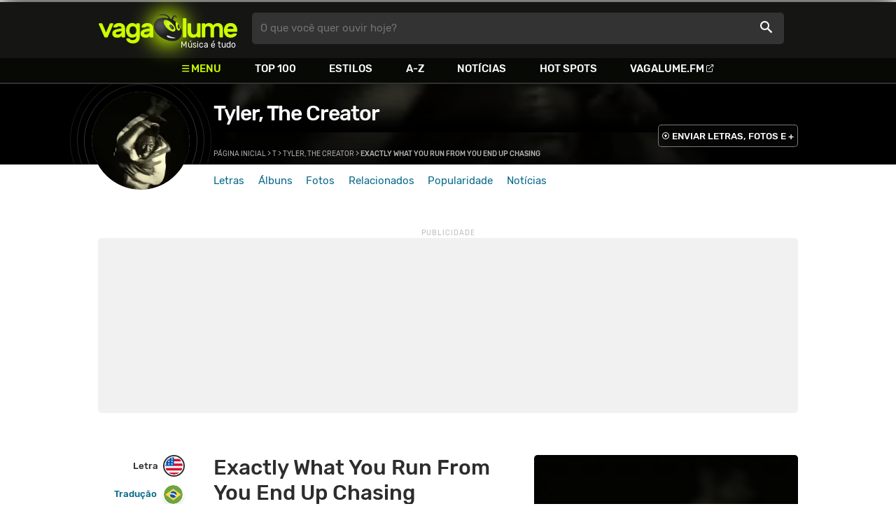

--- FILE ---
content_type: text/html
request_url: https://www.vagalume.com.br/tyler-the-creator/exactly-what-you-run-from-you-end-up-chasing.html
body_size: 6754
content:
<!doctype html><html lang=pt xmlns=http://www.w3.org/1999/xhtml><meta charset=utf-8><meta name=language content="pt-br"><meta name=viewport content="initial-scale=1,width=device-width"><title>Exactly What You Run From You End Up Chasing - Tyler, The Creator - VAGALUME</title><link rel=canonical href=https://www.vagalume.com.br/tyler-the-creator/exactly-what-you-run-from-you-end-up-chasing.html><link rel=preload href=https://fonts.gstatic.com/s/rubik/v6/_mlO9_1N7oXYhEnEzC2l-g.woff2 as=font type=font/woff2 crossorigin=anonymous><link rel=preload href=https://fonts.gstatic.com/s/rubik/v6/IUSlgBbgyuDQpy87mBOAc_esZW2xOQ-xsNqO47m55DA.woff2 as=font type=font/woff2 crossorigin=anonymous><link rel=preload href=https://fonts.gstatic.com/s/rubik/v6/0hS39AKxpJlEXQF3mVPgrvesZW2xOQ-xsNqO47m55DA.woff2 as=font type=font/woff2 crossorigin=anonymous><link rel=preload href=/fonts/icons/vagaIcons-geral.woff as=font type=font/woff2 crossorigin=anonymous><link rel=preload as=image crossorigin href=/img/logos/vgl-logo.svg><link rel=preload as=image crossorigin href=/tyler-the-creator/images/tyler-the-creator.webp><link rel=dns-prefetch href=https://www.googletagservices.com><link rel=dns-prefetch href=https://securepubads.g.doubleclick.net><link rel=dns-prefetch href=https://widgets.outbrain.com><link rel=preconnect href=https://stats.g.doubleclick.net><link rel=preconnect href=https://adservice.google.com><link rel=preconnect href=https://www.google-analytics.com><link rel="shortcut icon" href=/favicon.ico type=image/x-icon><link rel=icon href=/favicon.ico type=image/x-icon><link rel=stylesheet media=screen type=text/css href=/css/vagalume.css><link rel=stylesheet media=print type=text/css href=/css/print.css><link rel=stylesheet media=screen type=text/css href=/css/artist.css><link rel=stylesheet media=screen type=text/css href=/css/artist-lyrics.css><meta name=description content="Letra e música de Exactly What You Run From You End Up Chasing de Tyler, The Creator 🎵"><meta name=pagetype content="letra"><script type=application/ld+json>{"@context":"https://schema.org","@id":"https://www.vagalume.com.br/tyler-the-creator/exactly-what-you-run-from-you-end-up-chasing.html","@type":"MusicRecording","name":"Exactly What You Run From You End Up Chasing","description":"Exactly What You Run From You End Up Chasing é uma música de Tyler, The Creator","url":"https://www.vagalume.com.br/tyler-the-creator/exactly-what-you-run-from-you-end-up-chasing.html","byArtist":{"@context":"https://schema.org","@id":"https://www.vagalume.com.br/tyler-the-creator/","@type":"MusicGroup","name":"Tyler, The Creator","url":"https://www.vagalume.com.br/tyler-the-creator/","image":"https://www.vagalume.com.br/tyler-the-creator/images/tyler-the-creator.webp","description":"Página do artista Tyler, The Creator"},"recordingOf":{"@type":"MusicComposition","name":"Exactly What You Run From You End Up Chasing"},"inAlbum":{"@context":"https://schema.org","@id":"https://www.vagalume.com.br/tyler-the-creator/discografia/igor.html","@type":"MusicAlbum","name":"IGOR","url":"https://www.vagalume.com.br/tyler-the-creator/discografia/igor.html","image":"https://www.vagalume.com.br/tyler-the-creator/discografia/igor.webp","description":"IGOR é um album de Tyler, The Creator","byArtist":{"@id":"https://www.vagalume.com.br/tyler-the-creator/","@type":"MusicGroup","name":"Tyler, The Creator"}}}</script><script type=application/ld+json>{"@context":"https://schema.org","@type":"BreadcrumbList","itemListElement":[{"@type":"ListItem","position":1,"name":"Página inicial","item":"https://www.vagalume.com.br/"},{"@type":"ListItem","position":2,"name":"T","item":"https://www.vagalume.com.br/browse/t.html"},{"@type":"ListItem","position":3,"name":"Tyler, The Creator","item":"https://www.vagalume.com.br/tyler-the-creator/"},{"@type":"ListItem","position":4,"name":"Exactly What You Run From You End Up Chasing","item":"https://www.vagalume.com.br/tyler-the-creator/exactly-what-you-run-from-you-end-up-chasing.html"}]}</script><script type=application/ld+json>{"@context":"http://schema.org","@type":"WebSite","name":"Vagalume","url":"https://www.vagalume.com.br"}</script><meta name=msapplication-navbutton-color content="#111111"><meta name=apple-mobile-web-app-status-bar-style content="#111111"><meta name=theme-color content="#111111"><meta name=twitter:card content="summary"><meta name=twitter:site content="@sitevagalume"><meta property="og:title" content="Exactly What You Run From You End Up Chasing - Tyler, The Creator - VAGALUME"><meta property="og:type" content="website"><meta property="og:url" content="https://www.vagalume.com.br/tyler-the-creator/exactly-what-you-run-from-you-end-up-chasing.html"><meta property="og:image" content="https://www.vagalume.com.br/tyler-the-creator/images/tyler-the-creator.webp"><meta property="twitter:image" content="https://www.vagalume.com.br/tyler-the-creator/images/tyler-the-creator.webp"><meta property="og:site_name" content="Vagalume"><meta property="fb:app_id" content="324474348807"><meta property="og:description" content="PLAY ▶️ Exactly What You Run From You End Up Chasing (Tyler, The Creator)"><script src=https://www.googletagservices.com/tag/js/gpt.js async></script>
<script id=adUnitAndHB type=text/javascript>window.preAdUnitSlots={desktop:{adArtistHeader:{size:"[970,250]",slot:"artista/desktop_artist_header"},adArtistLyricPlayer1:{size:"[320,100]",slot:"artista/desktop_lyric_player"},adArtistLyricPlayer2:{size:"[[160,600],[300,600],[300,250],[336,280]]",slot:"artista/desktop_lyric_player"},adArtistLyricStation1:{size:"[[970,250],[970,90]]",slot:"artista/desktop_lyric_estacoes"},adArtistLyricStation2:{size:"[728,90]",slot:"artista/desktop_lyric_estacoes"}},mobile:{adArtistHeader:{size:"[320,100]",slot:"artista/mobile_artist_header"},adArtistLyricComposer:{size:"[[300,250],[320,100],[320,50]]",slot:"artista/mobile_lyric_compositor"},adArtistLyricStation1:{size:"[[300,250],[320,100],[320,50]]",slot:"artista/mobile_lyric_estacoes"},adMobileSticky:{size:"[[320,100],[320,50]]",slot:"MobileSticky"}}},window.preHBAdUnit={desktop:{adArtistHeader:{size:"[970,250]"},adArtistLyricPlayer1:{size:"[320,100]"},adArtistLyricPlayer2:{size:"[[160,600],[300,600],[300,250],[336,280]]"},adArtistLyricStation1:{size:"[[970,250],[970,90]]"},adArtistLyricStation2:{size:"[728,90]"}},mobile:{adArtistHeader:{size:"[320,100]"},adArtistLyricComposer:{size:"[[300,250],[320,100],[320,50]]"},adArtistLyricStation1:{size:"[[300,250],[320,100],[320,50]]"}}}</script><script src=/js/header.js async></script>
<script type=text/javascript id=vData>window.vData={pagetype:"letra",hasBadwords:0,descr:"Exactly What You Run From You End Up Chasing",descrUrl:"tyler-the-creator/exactly-what-you-run-from-you-end-up-chasing.html",bandID:"3ade68b7g24ad1ea3",bandDescrUrl:"tyler-the-creator",bandDescr:"Tyler, The Creator",pointerID:"3ade68b8gf71dd0b3",langID:"2",style:!1,discus_title:"Exactly What You Run From You End Up Chasing - Tyler, The Creator",discus_url:"/tyler-the-creator/exactly-what-you-run-from-you-end-up-chasing.html",discus_identifier:"song3ade68b8gf71dd0b3"}</script><header><div id=face class="blockCenter home"><div id=logo class=abs><a href=/>Vagalume</a>
<b>Música é tudo</b></div><div id=menu><ul><li class="menu icon-menu">Menu<li><a href=/top100/>Top 100</a><li><a href=/browse/style/>Estilos</a><li><a href=/browse/>A-Z</a><li><a href=/news/>Notícias</a><li><a href=/browse/hotspots/>Hot Spots</a><li><a class=external-after href=https://vagalume.fm>Vagalume.FM</a></ul></div><form id=search action=/search class=abs data-plugin=searchSuggest role=search><button type=submit><b>O que você quer ouvir hoje?</b><i class=icon-busca></i></button></form><div id=login class=abs><button type=button id=register class=btn>
<b>Fazer Login</b><i class=icon-login></i></button><div id=logon><button type=button id=userBtn class=btn>
<b></b>
<span><img src></span></button></div></div></div><div id=menuDropContainer class=blockCenter></div></header><div id=pushStateView><div class=blockCenter><div id=artHeaderExtra class=blockCenter><div id=artHeaderBox><div id=artHeaderFlex><div id=artHeaderTitle><h1 class="darkBG long"><a href=/tyler-the-creator/ data-target=artBody>Tyler, The Creator</a></h1><div class=scrollable><ul class="subHeaderTags h14"></ul></div></div><div id=artHeaderButtons class=headerButtons><a class="button btnDark h16 w1 hideInMobile icon-enviarConteudo" target=_blank href="/add/start.php?artistID=3ade68b7g24ad1ea3">ENVIAR LETRAS, FOTOS E +</a></div></div></div></div></div><div id=artHeaderBasic style=background-image:url(/tyler-the-creator/images/tyler-the-creator.webp) data-plugin=artist-header><div id=artHeaderImg class=blockCenter><div id=artHeaderWaves><a href=/tyler-the-creator/ data-target=artBody><picture><img src=/tyler-the-creator/images/tyler-the-creator.webp alt="Tyler, The Creator"></picture></a></div></div></div><div id=artHeaderMenu class=blockCenter><ul class=menuArtist data-plugin=active-menu><li class=menuArtistItem><a href=/tyler-the-creator/ class=menuArtistLink>Letras</a><li class=menuArtistItem><a href=/tyler-the-creator/discografia/ class=menuArtistLink>Álbuns</a><li class=menuArtistItem><a href=/tyler-the-creator/fotos/ class=menuArtistLink>Fotos</a><li class=menuArtistItem><a href=/tyler-the-creator/relacionados/ class=menuArtistLink>Relacionados</a><li class=menuArtistItem><a href=/tyler-the-creator/popularidade/ class=menuArtistLink>Popularidade</a><li class=menuArtistItem><a href=/news/tags/tyler-the-creator/ class=menuArtistLink>Notícias</a></ul></div><div class=blockCenter><div id=adArtistHeader class=ad data-addeskslot=artista/desktop_artist_header data-addesksize=[970,250] data-admobslot=artista/mobile_artist_header data-admobsize=[320,100] data-adhb=1></div></div><div id=artBody><div class=blockCenter><a id=artHeaderPlayer href=/tyler-the-creator/exactly-what-you-run-from-you-end-up-chasing.html#play:all><button class=vagaPlay data-player-info='[{"pointerID":"3ade68b8gf71dd0b3","bandID":"3ade68b7g24ad1ea3","band":"Tyler, The Creator","title":"Exactly What You Run From You End Up Chasing","url":"\/tyler-the-creator\/exactly-what-you-run-from-you-end-up-chasing.html"}]'></button></a><div id=artHeaderBreadCrumb class=h12><a href=/>Página inicial</a> >
<a href=/browse/t.html>T</a> >
<a href=/tyler-the-creator/>Tyler, The Creator</a> >
<span class=w1>Exactly What You Run From You End Up Chasing</span></div></div><div id=body class=blockCenter><div class=fixedPlayWrapper><button class="vagaPlay vTeaser" data-player-info=null></button></div><div class=col1><div id=songMenu class=col1-1><ul id=songTab data-plugin=active-menu><li class=hideInMobile><a class="h16 itemPlay" href=/tyler-the-creator/exactly-what-you-run-from-you-end-up-chasing.html#play:all>Play
<button class=vagaPlay></button></a><li><a class="h16 active" href=/tyler-the-creator/exactly-what-you-run-from-you-end-up-chasing.html#orignal.html data-plugin=songMenuItem>Letra <i class="lang langBg-eng"></i></a><li><a class=h16 href=/tyler-the-creator/exactly-what-you-run-from-you-end-up-chasing.html#traducao.html data-plugin=songMenuItem>Tradução <i class="lang langBg-bra"></i></a></ul><ul id=songTools data-plugin=socialShare class=hideInMobile><li><button class="styleLink socialShare icon-share-after" href=exactly-what-you-run-from-you-end-up-chasing><span class=h14>Compartilhar</span></button><li class=mobHide><a class="styleLink h14 icon-edit-after" href="/add/lyrics.php?artistID=3ade68b7g24ad1ea3&pointerID=3ade68b8gf71dd0b3" target=_blank><span>Editar</span></a></ul></div><div class=col1-2 id=lyricContent><div class=col1-2-1><h1>Exactly What You Run From You End Up Chasing</h1><h2><a href=/tyler-the-creator/>Tyler, The Creator</a></h2><h3><a href=/tyler-the-creator/discografia/igor.html><small>IGOR</small></a></h3><br><div id=lyrics data-plugin=googleTranslate>Exactly what you run from, you end up chasing<br>Like, you can't avoid the, the chasing it<br>And just like trying, giving it everything that you can<br>There's always an obstacle</div><small class=styleDesc id=author></small><div id=adArtistLyricComposer class=ad data-admobslot=artista/mobile_lyric_compositor data-admobsize=[[300,250],[320,100],[320,50]] data-adhb=1></div><div id=sentBy class=lyricsFoot-original><div class=correctLinkLine><p>Encontrou algum erro? <a target=_blank href="/add/lyrics.php?artistID=3ade68b7g24ad1ea3&pointerID=3ade68b8gf71dd0b3">Envie uma correção ></a></div></div><div id=shareLyrics class=lyricsFoot-original><div class=shareLineWrapper><p class=w1>Compartilhe<br>esta música<ul class=social-list data-plugin=socialShare><li class="socialItem colorFacebook"><a rel=nofollow href="https://www.facebook.com/sharer.php?u=https://www.vagalume.com.br/tyler-the-creator/exactly-what-you-run-from-you-end-up-chasing.html" class="socialLink icon-facebook"></a><li class="socialItem colorTwitter"><a rel=nofollow href="https://www.twitter.com/share?url=https://www.vagalume.com.br/tyler-the-creator/exactly-what-you-run-from-you-end-up-chasing.html" class="socialLink icon-twitter"></a><li class="socialItem colorWhatsapp"><a rel=nofollow href="https://api.whatsapp.com/send?url=https://www.vagalume.com.br/tyler-the-creator/exactly-what-you-run-from-you-end-up-chasing.html" class="socialLink icon-whatsapp"></a><li class="socialItem colorOptions"><button href=https://www.vagalume.com.br/tyler-the-creator/exactly-what-you-run-from-you-end-up-chasing.html type=button class="icon-options h26"></button></ul></div></div></div><div class=col1-2-2><div id=songPlay class="vTeaser bgDark" data-player-info=null><span data-bg=/tyler-the-creator/images/tyler-the-creator.webp class=blurBg></span><div class=clickable-area><button class=vagaPlayAlpha></button></div><span class=icon-estacao>Ouça estações relacionadas a <b>Tyler, The Creator</b> no <b>Vagalume.FM</b></span><div class=station-slider data-plugin=itemScroll><ul class=fmImgList><li><a href=https://vagalume.fm/lollapalooza-2018/><picture class=square style=background-image:url(https://www.vagalume.com.br/1519940414228077/default)></picture><button class=vagaPlay></button></a><li><a href=https://vagalume.fm/rap-hip-hop/><picture class=square style=background-image:url(https://www.vagalume.com.br/1470155107337444/default)></picture><button class=vagaPlay></button></a><li><a href=https://vagalume.fm/retrospectiva-2016/><picture class=square style=background-image:url(https://www.vagalume.com.br/1482178650187418/default)></picture><button class=vagaPlay></button></a><li><a href=https://vagalume.fm/festa-de-ano-novo/><picture class=square style=background-image:url(https://www.vagalume.com.br/1482937761512611/default)></picture><button class=vagaPlay></button></a><li><a href=https://vagalume.fm/musicas-para-trabalhar/><picture class=square style=background-image:url(https://www.vagalume.com.br/1489516250733476/default)></picture><button class=vagaPlay></button></a><li><a href=https://vagalume.fm/sertanejo/><picture class=square style=background-image:url(https://www.vagalume.com.br/14619606471054026608/default)></picture><button class=vagaPlay></button></a></ul></div></div><div id=adArtistLyricPlayer1 class=ad data-addeskslot=artista/desktop_lyric_player data-addesksize=[320,100] data-adhb=1></div><div class=styckyAd><div id=adArtistLyricPlayer2 class=ad data-addeskslot=artista/desktop_lyric_player data-addesksize=[[160,600],[300,600],[300,250],[336,280]] data-adhb=1></div></div></div></div></div><div class=headLine><div class=sideWrapper><h5 class="title h22 w2">ARTISTAS RELACIONADOS</h5></div></div><ul class="moreRelatedList xsList2 smList4 mdList8 gridList" id=artRelatedSection><li><a href=/mac-miller/ target=_blank><picture class=circle><img data-src=/mac-miller/images/mac-miller.webp alt="Mac Miller"></picture><p class="h22 w1 itemTitle">Mac Miller</p></a><li><a href=/nicki-minaj/ target=_blank><picture class=circle><img data-src=/nicki-minaj/images/nicki-minaj.webp alt="Nicki Minaj"></picture><p class="h22 w1 itemTitle">Nicki Minaj</p></a><li><a href=/raimundos/ target=_blank><picture class=circle><img data-src=/raimundos/images/raimundos.webp alt=Raimundos></picture><p class="h22 w1 itemTitle">Raimundos</p></a><li><a href=/wiz-khalifa/ target=_blank><picture class=circle><img data-src=/wiz-khalifa/images/wiz-khalifa.webp alt="Wiz Khalifa"></picture><p class="h22 w1 itemTitle">Wiz Khalifa</p></a><li><a href=/emicida/ target=_blank><picture class=circle><img data-src=/emicida/images/emicida.webp alt=Emicida></picture><p class="h22 w1 itemTitle">Emicida</p></a><li><a href=/foo-fighters/ target=_blank><picture class=circle><img data-src=/foo-fighters/images/foo-fighters.webp alt="Foo Fighters"></picture><p class="h22 w1 itemTitle">Foo Fighters</p></a><li><a href=/lil-wayne/ target=_blank><picture class=circle><img data-src=/lil-wayne/images/lil-wayne.webp alt="Lil Wayne"></picture><p class="h22 w1 itemTitle">Lil Wayne</p></a><li><a href=/kanye-west/ target=_blank><picture class=circle><img data-src=/kanye-west/images/kanye-west.webp alt="Kanye West"></picture><p class="h22 w1 itemTitle">Kanye West</p></a></ul><section id=newsAndTopLyricsWrapper class=col1-2><div class=col1-2-1><div class=headLine><div class=sideWrapper><h2 class="title h22 w2"><i class="icon-ultimas h22"></i> ÚLTIMAS</h2></div></div><ul class="newsList xsList1 smList2 mdList2 gridList" data-plugin=socialShare><li><a href=/news/2025/10/01/lollapalooza-brasil-divulga-divisao-de-line-up-por-dia-para-a-edicao-de-2026.html><picture class="wide sleep"><img data-src=/dynimage/news54626-medium.webp alt="Lollapalooza Brasil divulga divis&#227;o de line-up por dia para a edi&#231;&#227;o de 2026"></picture><p class="h26 w1 itemTitle">Lollapalooza Brasil divulga divisão de line-up por dia para a edição de 2026</p></a><p class=styleDesc><span data-time=2025-10-01></span> • <span class="socialShare icon-share">Compartilhar</span><li><a href=/news/2025/07/21/tyler-the-creator-lanca-o-album-dont-tap-the-glass-ouca-com-todas-as-letras.html><picture class="wide sleep"><img data-src=/dynimage/news54165-medium.webp alt='Tyler, the Creator lan&#231;a o &#225;lbum "Don&#39;t Tap the Glass". Ou&#231;a com todas as letras!'></picture><p class="h26 w1 itemTitle">Tyler, the Creator lança o álbum "Don't Tap the Glass". Ouça com todas as letras!</p></a><p class=styleDesc><span data-time=2025-07-21></span> • <span class="socialShare icon-share">Compartilhar</span><li><div class=OUTBRAIN data-src=https://www.vagalume.com.br/tyler-the-creator/ data-widget-id=AR_15 data-ob-template=vagalume></div><li><a href=/news/2025/01/23/brit-awards.html><picture class="wide sleep"><img data-src=/dynimage/news52787-medium.webp alt="Charli xcx, The Cure, Dua Lipa e Coldplay ganham indica&#231;&#245;es no Brit Awards. Veja a lista completa!"></picture><p class="h26 w1 itemTitle">Charli xcx, The Cure, Dua Lipa e Coldplay ganham indicações no Brit Awards. Veja a lista completa!</p></a><p class=styleDesc><span data-time=2025-01-23></span> • <span class="socialShare icon-share">Compartilhar</span><li><a href=/news/2024/12/29/conheca-os-discos-que-mais-apareceram-nas-listas-de-melhores-do-ano-da-imprensa-internacional.html><picture class="wide sleep"><img data-src=/dynimage/news52609-medium.webp alt="Conhe&#231;a os discos que mais apareceram nas listas de melhores do ano da imprensa internacional!"></picture><p class="h26 w1 itemTitle">Conheça os discos que mais apareceram nas listas de melhores do ano da imprensa internacional!</p></a><p class=styleDesc><span data-time=2024-12-29></span> • <span class="socialShare icon-share">Compartilhar</span><li><a href=/news/2024/11/11/shaboozey-faz-historia-ao-chegar-a-17-semanas-no-topo-da-hot-100-da-billboard.html><picture class="wide sleep"><img data-src=/dynimage/news52261-medium.webp alt="Shaboozey faz hist&#243;ria ao chegar a 17 semanas no topo da Hot 100 da Billboard!"></picture><p class="h26 w1 itemTitle">Shaboozey faz história ao chegar a 17 semanas no topo da Hot 100 da Billboard!</p></a><p class=styleDesc><span data-time=2024-11-11></span> • <span class="socialShare icon-share">Compartilhar</span></ul></div><div class="col1-2-2 mostHeardCardWrapper"><div class=headLine><h2 class="title h22 w2 mostHeardFrom"><i class=icon-letra></i> Mais tocadas de Tyler, The Creator</h2></div><div class="xsList1 smList2 mdList1 gridList"><div class=mostHeardWithNewsLeftCol><ol id=topMusicList><li class=mostHeardMusicListItem><div class=flexSpcBet><div class=lineColLeft><span class=mostHeardMusicNum>01.</span>
<a href=/tyler-the-creator/yonkers.html class=mostHeardCardMusicName>Yonkers</a></div></div><li class=mostHeardMusicListItem><div class=flexSpcBet><div class=lineColLeft><span class=mostHeardMusicNum>02.</span>
<a href=/tyler-the-creator/bastard.html class=mostHeardCardMusicName>Bastard</a></div></div><li class=mostHeardMusicListItem><div class=flexSpcBet><div class=lineColLeft><span class=mostHeardMusicNum>03.</span>
<a href=/tyler-the-creator/she-feat-frank-ocean.html class=mostHeardCardMusicName>She (Feat. Frank Ocean)</a></div></div><li class=mostHeardMusicListItem><div class=flexSpcBet><div class=lineColLeft><span class=mostHeardMusicNum>04.</span>
<a href=/tyler-the-creator/wheels.html class=mostHeardCardMusicName>Wheels</a></div></div><li class=mostHeardMusicListItem><div class=flexSpcBet><div class=lineColLeft><span class=mostHeardMusicNum>05.</span>
<a href=/tyler-the-creator/analog-feat-hodgy-beats.html class=mostHeardCardMusicName>Analog (feat. Hodgy Beats)</a></div></div><li class=mostHeardMusicListItem><div class=flexSpcBet><div class=lineColLeft><span class=mostHeardMusicNum>06.</span>
<a href=/tyler-the-creator/assmilk-feat-earl-sweatshirt.html class=mostHeardCardMusicName>Assmilk (feat. Earl Sweatshirt)</a></div></div><li class=mostHeardMusicListItem><div class=flexSpcBet><div class=lineColLeft><span class=mostHeardMusicNum>07.</span>
<a href=/tyler-the-creator/french-feat-hodgy-beats.html class=mostHeardCardMusicName>French (feat. Hodgy Beats)</a></div></div><li class=mostHeardMusicListItem><div class=flexSpcBet><div class=lineColLeft><span class=mostHeardMusicNum>08.</span>
<a href=/tyler-the-creator/bitch-suck-dick-feat-jasper-dolphin-taco.html class=mostHeardCardMusicName>Bitch Suck Dick (feat. Jasper Dolphin & Taco)                           </a></div></div><li class=mostHeardMusicListItem><div class=flexSpcBet><div class=lineColLeft><span class=mostHeardMusicNum>09.</span>
<a href=/tyler-the-creator/sandwitches-feat-hodgy-beats.html class=mostHeardCardMusicName>Sandwitches (feat. Hodgy Beats)</a></div></div><li class=mostHeardMusicListItem><div class=flexSpcBet><div class=lineColLeft><span class=mostHeardMusicNum>10.</span>
<a href=/tyler-the-creator/tron-cat.html class=mostHeardCardMusicName>Tron Cat</a></div></div><li class=mostHeardMusicListItem><div class=flexSpcBet><div class=lineColLeft><span class=mostHeardMusicNum>11.</span>
<a href=/tyler-the-creator/transylvania.html class=mostHeardCardMusicName>Transylvania</a></div></div><li class=mostHeardMusicListItem><div class=flexSpcBet><div class=lineColLeft><span class=mostHeardMusicNum>12.</span>
<a href=/tyler-the-creator/radicals.html class=mostHeardCardMusicName>Radicals</a></div></div><li class=mostHeardMusicListItem><div class=flexSpcBet><div class=lineColLeft><span class=mostHeardMusicNum>13.</span>
<a href=/tyler-the-creator/nightmare.html class=mostHeardCardMusicName>Nightmare</a></div></div></ol></div><div class=mostHeardWithNewsRightCol><ol id=topMusicList><li class=mostHeardMusicListItem><div class=flexSpcBet><div class=lineColLeft><span class=mostHeardMusicNum>14.</span>
<a href=/tyler-the-creator/tina.html class=mostHeardCardMusicName>Tina</a></div></div><li class=mostHeardMusicListItem><div class=flexSpcBet><div class=lineColLeft><span class=mostHeardMusicNum>15.</span>
<a href=/tyler-the-creator/sarah.html class=mostHeardCardMusicName>Sarah</a></div></div><li class=mostHeardMusicListItem><div class=flexSpcBet><div class=lineColLeft><span class=mostHeardMusicNum>16.</span>
<a href=/tyler-the-creator/session.html class=mostHeardCardMusicName>Session</a></div></div><li class=mostHeardMusicListItem><div class=flexSpcBet><div class=lineColLeft><span class=mostHeardMusicNum>17.</span>
<a href=/tyler-the-creator/trouble-on-my-mind-feat-pusha-t.html class=mostHeardCardMusicName>Trouble On My Mind (Feat. Pusha T)</a></div></div><li class=mostHeardMusicListItem><div class=flexSpcBet><div class=lineColLeft><span class=mostHeardMusicNum>18.</span>
<a href=/tyler-the-creator/friends-zone.html class=mostHeardCardMusicName>Friends Zone</a></div></div><li class=mostHeardMusicListItem><div class=flexSpcBet><div class=lineColLeft><span class=mostHeardMusicNum>19.</span>
<a href=/tyler-the-creator/jack-and-the-beanstalk.html class=mostHeardCardMusicName>Jack and The Beanstalk</a></div></div><li class=mostHeardMusicListItem><div class=flexSpcBet><div class=lineColLeft><span class=mostHeardMusicNum>20.</span>
<a href=/tyler-the-creator/fuck-love.html class=mostHeardCardMusicName>Fuck Love</a></div></div><li class=mostHeardMusicListItem><div class=flexSpcBet><div class=lineColLeft><span class=mostHeardMusicNum>21.</span>
<a href=/tyler-the-creator/rella.html class=mostHeardCardMusicName>Rella</a></div></div><li class=mostHeardMusicListItem><div class=flexSpcBet><div class=lineColLeft><span class=mostHeardMusicNum>22.</span>
<a href=/tyler-the-creator/ny-ned-flander-feat-hodgy-beats.html class=mostHeardCardMusicName>Ny (Ned Flander) (Feat. Hodgy Beats)</a></div></div><li class=mostHeardMusicListItem><div class=flexSpcBet><div class=lineColLeft><span class=mostHeardMusicNum>23.</span>
<a href=/tyler-the-creator/inglorious.html class=mostHeardCardMusicName>Inglorious</a></div></div><li class=mostHeardMusicListItem><div class=flexSpcBet><div class=lineColLeft><span class=mostHeardMusicNum>24.</span>
<a href=/tyler-the-creator/sam-is-dead-feat-domo-genesis.html class=mostHeardCardMusicName>Sam Is Dead (Feat. Domo Genesis)</a></div></div><li class=mostHeardMusicListItem><div class=flexSpcBet><div class=lineColLeft><span class=mostHeardMusicNum>25.</span>
<a href=/tyler-the-creator/window-ft-frank-ocean-hodgy-beats-mike-g-and-doms.html class=mostHeardCardMusicName>Window Ft Frank Ocean,hodgy Beats,mike G and Doms</a></div></div></ol></div></div></div></section><div id=adArtistLyricStation1 class=ad data-addeskslot=artista/desktop_lyric_estacoes data-addesksize=[[970,250],[970,90]] data-admobslot=artista/mobile_lyric_estacoes data-admobsize=[[300,250],[320,100],[320,50]] data-adhb=1></div><div id=adArtistLyricStation2 class=ad data-addeskslot=artista/desktop_lyric_estacoes data-addesksize=[728,90] data-adhb=1></div><div class=headLine><div class=sideWrapper><h5 class="title h22 w2"><img src=/img/logos/vglfm-logo-small.svg>ESTAÇÕES</h5></div><div class=sideWrapper><p class=link><a class="h16 w1 upcase external-after" href=https://vagalume.fm/>Vagalume.FM</a></div></div><ul class="fmImgList xsList2 smList3 mdList6 gridList"><li><a href=https://vagalume.fm/lollapalooza-2018/ target=_blank><picture class=square data-bg=https://www.vagalume.com.br/1519940414228077/default></picture><p class="h22 w1 itemTitle">Lollapalooza Brasil 2018<p class="playlistBands h18">Tyler, The Creator e mais...</p></a><li><a href=https://vagalume.fm/rap-hip-hop/ target=_blank><picture class=square data-bg=https://www.vagalume.com.br/1470155107337444/default></picture><p class="h22 w1 itemTitle">Rap e Hip Hop</p></a><li><a href=https://vagalume.fm/retrospectiva-2016/ target=_blank><picture class=square data-bg=https://www.vagalume.com.br/1482178650187418/default></picture><p class="h22 w1 itemTitle">Retrospectiva 2016</p></a><li><a href=https://vagalume.fm/festa-de-ano-novo/ target=_blank><picture class=square data-bg=https://www.vagalume.com.br/1482937761512611/default></picture><p class="h22 w1 itemTitle">Festa de Ano Novo</p></a><li><a href=https://vagalume.fm/musicas-para-trabalhar/ target=_blank><picture class=square data-bg=https://www.vagalume.com.br/1489516250733476/default></picture><p class="h22 w1 itemTitle">Para Trabalhar</p></a><li><a href=https://vagalume.fm/sertanejo/ target=_blank><picture class=square data-bg=https://www.vagalume.com.br/14619606471054026608/default></picture><p class="h22 w1 itemTitle">Sertanejo Hits</p></a></ul></div></div><div id=adMobileSticky class=ad data-admobslot=MobileSticky data-admobsize=[[320,100],[320,50]]></div></div><footer><div class=bodyCenter><div class=footerContent><div><h5>VEJA TAMBÉM</h5><ul><li><a href=/news/tags/especiais/>Especiais</a><li><a href=/browse/hotspots/>Hot Spots</a><li><a href=/top100/artistas/nacional/>Top 100 Nacional</a><li><a href=/top100/artistas/internacional/>Top 100 Internacional</a><li><a href=https://vagalume.fm/>Vagalume.FM</a></ul></div><div><h5>VAGALUME</h5><ul><li><a href=https://vagalume.zendesk.com/>Central de Ajuda</a><li><a href=/terms/>Termos de Uso</a><li><a href=/terms/privacy/>Política de Privacidade</a></ul></div></div><div class=socialBottomWrapper><ul class="social-list xsList7 xsmList7 smList3 mdList7 gridList"><li><a href=https://facebook.com/sitevagalume rel=noopener target=_blank class="socialLink btnFacebook"><i class=icon-facebook></i><p class="h18 w1">Facebook</p></a><li><a href=https://instagram.com/sitevagalume rel=noopener target=_blank class="socialLink btnInstagram"><i class=icon-instagram></i><p class=w1>Instagram</p></a><li><a href=https://twitter.com/sitevagalume rel=noopener target=_blank class="socialLink btnTwitter"><i class=icon-twitter></i><p class=w1>Twitter</p></a><li><a href=https://www.tiktok.com/@sitevagalume rel=noopener target=_blank class="socialLink btnTiktok"><i class=icon-tiktok></i><p class=w1>TikTok</p></a><li><a href=https://www.youtube.com/user/sitevagalume rel=noopener target=_blank class="socialLink btnYoutube"><i class=icon-youtube></i><p class=w1>Youtube</p></a><li><a href=https://blog.vagalume.com.br/ rel=noopener target=_blank class="socialLink btnMedium"><i class=icon-medium></i><p class=w1>Blog</p></a><li><a href=https://pt.linkedin.com/company/vaga-lume-midia rel=noopener target=_blank class="socialLink btnLinkedin"><i class=icon-linkedin></i><p class=w1>LinkedIn</p></a></ul></div><div class=signWrapper><div class=signImg><img data-src=/img/logos/vgl-logo-footer.png alt="Vagalume Logo"></div><div class=signCol><p class=signText><span class=w1>Vagalume.</span> Há mais de 20 anos, levando música para os brasileiros. 🇧🇷<p class=copyright>&copy; Vagalume Mídia</div></div></div></footer><script type=text/javascript defer src=/js/vagalume.js></script>

--- FILE ---
content_type: text/html; charset=utf-8
request_url: https://www.google.com/recaptcha/api2/aframe
body_size: 267
content:
<!DOCTYPE HTML><html><head><meta http-equiv="content-type" content="text/html; charset=UTF-8"></head><body><script nonce="qYDePuIzpSwAbi2fYQiE3A">/** Anti-fraud and anti-abuse applications only. See google.com/recaptcha */ try{var clients={'sodar':'https://pagead2.googlesyndication.com/pagead/sodar?'};window.addEventListener("message",function(a){try{if(a.source===window.parent){var b=JSON.parse(a.data);var c=clients[b['id']];if(c){var d=document.createElement('img');d.src=c+b['params']+'&rc='+(localStorage.getItem("rc::a")?sessionStorage.getItem("rc::b"):"");window.document.body.appendChild(d);sessionStorage.setItem("rc::e",parseInt(sessionStorage.getItem("rc::e")||0)+1);localStorage.setItem("rc::h",'1768995085067');}}}catch(b){}});window.parent.postMessage("_grecaptcha_ready", "*");}catch(b){}</script></body></html>